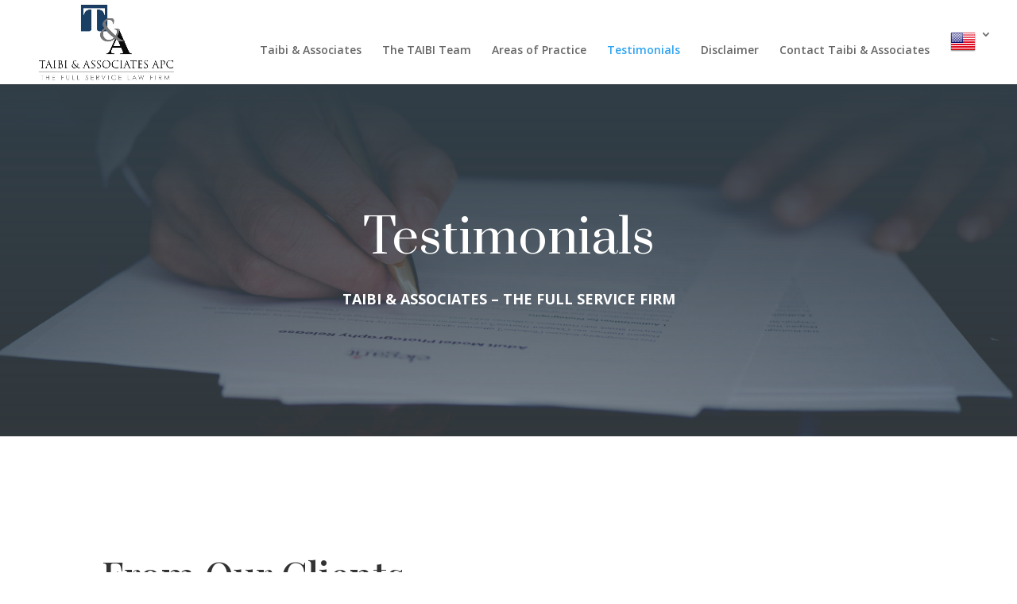

--- FILE ---
content_type: text/css
request_url: https://taibiandassociates.com/wp-content/themes/Taibi-and-AssociatesAPC/style.css?ver=4.27.5
body_size: -251
content:
/*======================================
Theme Name: Taibi & Associates APC
Theme URI: https://divicake.com/
Description: Taibi & Associates APC - THE Full Service Law Firm
Version: 7.0
Author: Taibi & Associates APC
Author URI: http://TaibiAndAssociates.com
Template: Divi
======================================*/


/* You can add your own CSS styles here. Use !important to overwrite styles if needed. */

